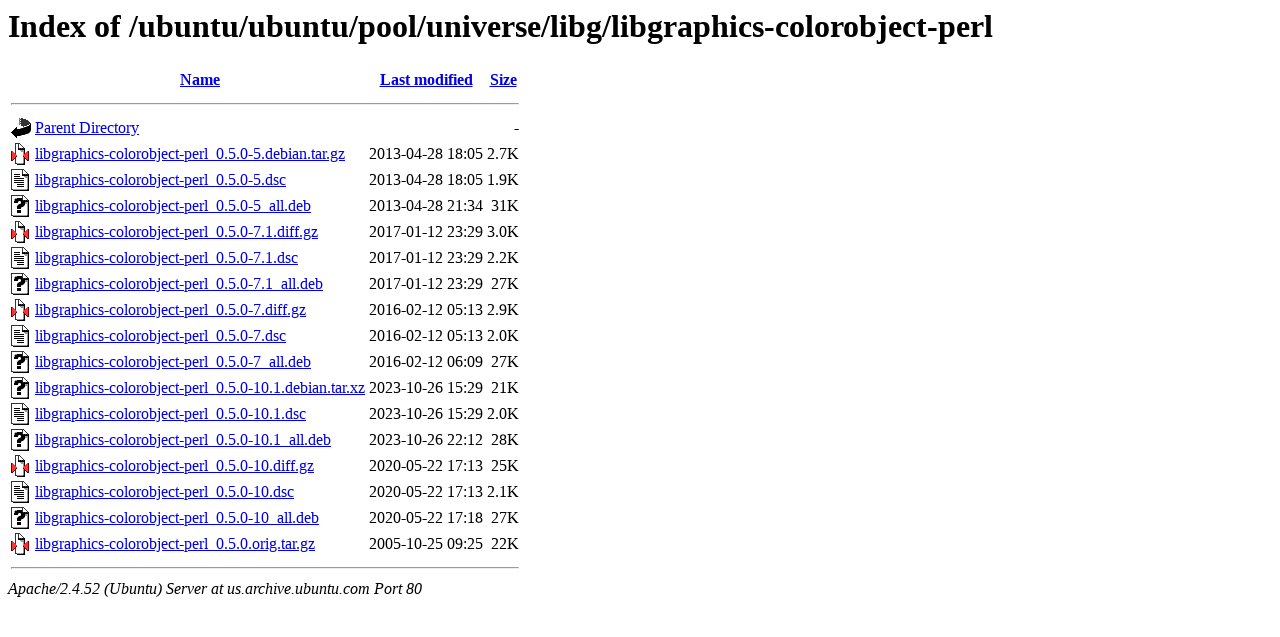

--- FILE ---
content_type: text/html;charset=UTF-8
request_url: http://us.archive.ubuntu.com/ubuntu/ubuntu/pool/universe/libg/libgraphics-colorobject-perl/
body_size: 819
content:
<!DOCTYPE HTML PUBLIC "-//W3C//DTD HTML 3.2 Final//EN">
<html>
 <head>
  <title>Index of /ubuntu/ubuntu/pool/universe/libg/libgraphics-colorobject-perl</title>
 </head>
 <body>
<h1>Index of /ubuntu/ubuntu/pool/universe/libg/libgraphics-colorobject-perl</h1>
  <table>
   <tr><th valign="top"><img src="/icons/blank.gif" alt="[ICO]"></th><th><a href="?C=N;O=D">Name</a></th><th><a href="?C=M;O=A">Last modified</a></th><th><a href="?C=S;O=A">Size</a></th></tr>
   <tr><th colspan="4"><hr></th></tr>
<tr><td valign="top"><img src="/icons/back.gif" alt="[PARENTDIR]"></td><td><a href="/ubuntu/ubuntu/pool/universe/libg/">Parent Directory</a></td><td>&nbsp;</td><td align="right">  - </td></tr>
<tr><td valign="top"><img src="/icons/compressed.gif" alt="[   ]"></td><td><a href="libgraphics-colorobject-perl_0.5.0-5.debian.tar.gz">libgraphics-colorobject-perl_0.5.0-5.debian.tar.gz</a></td><td align="right">2013-04-28 18:05  </td><td align="right">2.7K</td></tr>
<tr><td valign="top"><img src="/icons/text.gif" alt="[TXT]"></td><td><a href="libgraphics-colorobject-perl_0.5.0-5.dsc">libgraphics-colorobject-perl_0.5.0-5.dsc</a></td><td align="right">2013-04-28 18:05  </td><td align="right">1.9K</td></tr>
<tr><td valign="top"><img src="/icons/unknown.gif" alt="[   ]"></td><td><a href="libgraphics-colorobject-perl_0.5.0-5_all.deb">libgraphics-colorobject-perl_0.5.0-5_all.deb</a></td><td align="right">2013-04-28 21:34  </td><td align="right"> 31K</td></tr>
<tr><td valign="top"><img src="/icons/compressed.gif" alt="[   ]"></td><td><a href="libgraphics-colorobject-perl_0.5.0-7.1.diff.gz">libgraphics-colorobject-perl_0.5.0-7.1.diff.gz</a></td><td align="right">2017-01-12 23:29  </td><td align="right">3.0K</td></tr>
<tr><td valign="top"><img src="/icons/text.gif" alt="[TXT]"></td><td><a href="libgraphics-colorobject-perl_0.5.0-7.1.dsc">libgraphics-colorobject-perl_0.5.0-7.1.dsc</a></td><td align="right">2017-01-12 23:29  </td><td align="right">2.2K</td></tr>
<tr><td valign="top"><img src="/icons/unknown.gif" alt="[   ]"></td><td><a href="libgraphics-colorobject-perl_0.5.0-7.1_all.deb">libgraphics-colorobject-perl_0.5.0-7.1_all.deb</a></td><td align="right">2017-01-12 23:29  </td><td align="right"> 27K</td></tr>
<tr><td valign="top"><img src="/icons/compressed.gif" alt="[   ]"></td><td><a href="libgraphics-colorobject-perl_0.5.0-7.diff.gz">libgraphics-colorobject-perl_0.5.0-7.diff.gz</a></td><td align="right">2016-02-12 05:13  </td><td align="right">2.9K</td></tr>
<tr><td valign="top"><img src="/icons/text.gif" alt="[TXT]"></td><td><a href="libgraphics-colorobject-perl_0.5.0-7.dsc">libgraphics-colorobject-perl_0.5.0-7.dsc</a></td><td align="right">2016-02-12 05:13  </td><td align="right">2.0K</td></tr>
<tr><td valign="top"><img src="/icons/unknown.gif" alt="[   ]"></td><td><a href="libgraphics-colorobject-perl_0.5.0-7_all.deb">libgraphics-colorobject-perl_0.5.0-7_all.deb</a></td><td align="right">2016-02-12 06:09  </td><td align="right"> 27K</td></tr>
<tr><td valign="top"><img src="/icons/unknown.gif" alt="[   ]"></td><td><a href="libgraphics-colorobject-perl_0.5.0-10.1.debian.tar.xz">libgraphics-colorobject-perl_0.5.0-10.1.debian.tar.xz</a></td><td align="right">2023-10-26 15:29  </td><td align="right"> 21K</td></tr>
<tr><td valign="top"><img src="/icons/text.gif" alt="[TXT]"></td><td><a href="libgraphics-colorobject-perl_0.5.0-10.1.dsc">libgraphics-colorobject-perl_0.5.0-10.1.dsc</a></td><td align="right">2023-10-26 15:29  </td><td align="right">2.0K</td></tr>
<tr><td valign="top"><img src="/icons/unknown.gif" alt="[   ]"></td><td><a href="libgraphics-colorobject-perl_0.5.0-10.1_all.deb">libgraphics-colorobject-perl_0.5.0-10.1_all.deb</a></td><td align="right">2023-10-26 22:12  </td><td align="right"> 28K</td></tr>
<tr><td valign="top"><img src="/icons/compressed.gif" alt="[   ]"></td><td><a href="libgraphics-colorobject-perl_0.5.0-10.diff.gz">libgraphics-colorobject-perl_0.5.0-10.diff.gz</a></td><td align="right">2020-05-22 17:13  </td><td align="right"> 25K</td></tr>
<tr><td valign="top"><img src="/icons/text.gif" alt="[TXT]"></td><td><a href="libgraphics-colorobject-perl_0.5.0-10.dsc">libgraphics-colorobject-perl_0.5.0-10.dsc</a></td><td align="right">2020-05-22 17:13  </td><td align="right">2.1K</td></tr>
<tr><td valign="top"><img src="/icons/unknown.gif" alt="[   ]"></td><td><a href="libgraphics-colorobject-perl_0.5.0-10_all.deb">libgraphics-colorobject-perl_0.5.0-10_all.deb</a></td><td align="right">2020-05-22 17:18  </td><td align="right"> 27K</td></tr>
<tr><td valign="top"><img src="/icons/compressed.gif" alt="[   ]"></td><td><a href="libgraphics-colorobject-perl_0.5.0.orig.tar.gz">libgraphics-colorobject-perl_0.5.0.orig.tar.gz</a></td><td align="right">2005-10-25 09:25  </td><td align="right"> 22K</td></tr>
   <tr><th colspan="4"><hr></th></tr>
</table>
<address>Apache/2.4.52 (Ubuntu) Server at us.archive.ubuntu.com Port 80</address>
</body></html>
